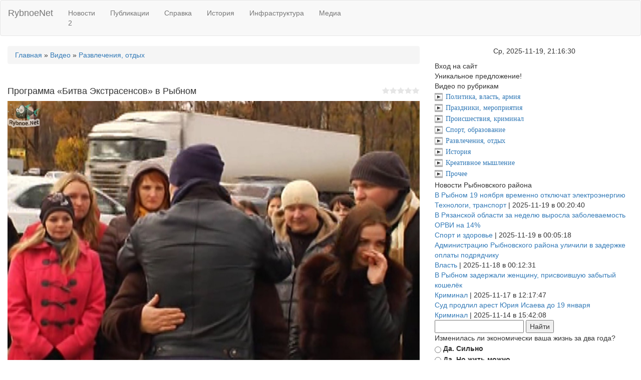

--- FILE ---
content_type: text/html; charset=UTF-8
request_url: https://rybnoe.net/video/vip/116/razvleceniye_otdyh/programma_bitva_ehkstrasensov_v_rybnom
body_size: 17330
content:
<!doctype html>
<!--U1AHEADER1Z--><script>
/* uCoz critical-path hook: откладываем авто JS (jquery/uwnd/ulightbox) и переводим авто CSS в preload */
(function(){
 /* Настройки: что откладываем/переводим в preload */
 var DEFER_JS = [
 /\/src\/jquery-3\.6\.0\.min\.js/i, // jQuery, который uCoz может ставить в head
 /\/\.s\/src\/uwnd\.min\.js/i, // системный uCoz
 /ulightbox\/ulightbox\.min\.js/i // плагин (если встречается)
 ];
 var PRELOAD_CSS = [
 /\/src\/base\.min\.css/i,
 /\/src\/layer3\.min\.css/i,
 /\/src\/social\.css/i,
 /ulightbox\/ulightbox\.min\.css/i // на всякий случай
 ];

 function matchAny(rules, url){ if(!url) return false; for(var i=0;i<rules.length;i++) if(rules[i].test(url)) return true; return false; }

 var jsQueue=[], jsSeen={};
 function qJS(src){ if(src && !jsSeen[src]){ jsSeen[src]=1; jsQueue.push(src); } }

 var d=Document.prototype, n=Node.prototype;
 var origCreate=d.createElement, origAppend=n.appendChild, origInsert=n.insertBefore;
 var origWrite=document.write, origWriteln=document.writeln;

 /* 1) Перехват создания <script>/<link> — для управления src/rel сразу */
 d.createElement=function(tag){
 var el=origCreate.call(this, tag);
 var t=tag && tag.toLowerCase();

 if(t==='script'){
 var desc=Object.getOwnPropertyDescriptor(HTMLScriptElement.prototype,'src');
 Object.defineProperty(el,'src',{
 get:function(){return this.getAttribute('src')||this.getAttribute('data-deferred-src')||''},
 set:function(v){
 if(matchAny(DEFER_JS,v)){ this.setAttribute('data-deferred-src',v); this.type='javascript/blocked'; }
 else { desc.set.call(this,v); }
 }
 });
 }

 if(t==='link'){
 var relDesc=Object.getOwnPropertyDescriptor(HTMLLinkElement.prototype,'rel');
 var hrefDesc=Object.getOwnPropertyDescriptor(HTMLLinkElement.prototype,'href');
 Object.defineProperty(el,'href',{
 get:function(){return this.getAttribute('href')||''},
 set:function(v){ this.setAttribute('href',v); } // сохраняем как есть; обработаем при вставке
 });
 Object.defineProperty(el,'rel',{
 get:function(){return this.getAttribute('rel')||''},
 set:function(v){ this.setAttribute('rel',v); }
 });
 }
 return el;
 };

 /* 2) Перехват вставки в DOM: блокируем нужные <script> и конвертируем нужные <link rel=stylesheet> в preload */
 function interceptAppend(fn){
 return function(node){
 try{
 if(node){
 if(node.tagName==='SCRIPT'){
 var src=node.getAttribute('src')||node.getAttribute('data-deferred-src')||'';
 if(matchAny(DEFER_JS,src)){
 qJS(src); node.type='javascript/blocked';
 return node; // не вставляем сейчас
 }
 }
 if(node.tagName==='LINK'){
 var rel=(node.getAttribute('rel')||'').toLowerCase();
 var href=node.getAttribute('href')||'';
 if(rel==='stylesheet' && matchAny(PRELOAD_CSS, href)){
 // Конвертируем в неблокирующую схему preload → onload
 node.setAttribute('as','style');
 node.setAttribute('rel','preload');
 node.onload=function(){ this.onload=null; this.rel='stylesheet'; };
 // страховка: если onload не сработает — вернём rel через тик
 setTimeout(function(){ if(node.rel!=='stylesheet'){ node.rel='stylesheet'; } }, 5000);
 }
 }
 }
 }catch(e){}
 return fn.apply(this, arguments);
 };
 }
 n.appendChild = interceptAppend(origAppend);
 n.insertBefore= interceptAppend(origInsert);

 /* 3) Перехват document.write/writeln: вырезаем блокирующие <script>, конвертируем блокирующие <link> */
 function interceptWriter(orig){
 return function(html){
 try{
 if(typeof html==='string'){
 // script
 var sm=html.match(/<script[^>]+src=["']([^"']+)/i);
 if(sm && matchAny(DEFER_JS, sm[1])){ qJS(sm[1]); return; }
 // link rel=stylesheet
 var lm=html.match(/<link[^>]+rel=["']stylesheet["'][^>]*href=["']([^"']+)/i);
 if(lm && matchAny(PRELOAD_CSS, lm[1])){
 var repl = html.replace(/rel=["']stylesheet["']/i, 'rel="preload" as="style" onload="this.rel=\'stylesheet\'"');
 return orig.call(document, repl);
 }
 }
 }catch(e){}
 return orig.apply(document, arguments);
 };
 }
 document.write = interceptWriter(origWrite);
 document.writeln= interceptWriter(origWriteln);

 /* 4) Сканируем уже вставленное до нас: снимаем «наверх вставленные» скрипты и чиним линк */
 (function scanExisting(){
 // JS
 var sList=document.querySelectorAll('script[src]');
 for(var i=0;i<sList.length;i++){
 var s=sList[i], src=s.getAttribute('src');
 if(matchAny(DEFER_JS,src) && s.type!=='javascript/blocked'){
 qJS(src);
 s.parentNode && s.parentNode.removeChild(s);
 }
 }
 // CSS
 var lList=document.querySelectorAll('link[rel="stylesheet"][href]');
 for(var j=0;j<lList.length;j++){
 var l=lList[j], href=l.getAttribute('href');
 if(matchAny(PRELOAD_CSS, href)){
 l.setAttribute('as','style');
 l.setAttribute('rel','preload');
 l.onload=function(){ this.onload=null; this.rel='stylesheet'; };
 setTimeout(function(link){ return function(){ if(link.rel!=='stylesheet'){ link.rel='stylesheet'; } }; }(l), 5000);
 }
 }
 })();

 /* 5) Поздняя загрузка очереди скриптов после рендера */
 function loadJSQueue(){
 // вернуть оригиналы
 Document.prototype.createElement = origCreate;
 Node.prototype.appendChild = origAppend;
 Node.prototype.insertBefore = origInsert;
 document.write = origWrite;
 document.writeln= origWriteln;

 function add(src){ var s=document.createElement('script'); s.src=src; s.defer=true; document.body.appendChild(s); }
 // порядок: jQuery → плагины → uwnd
 jsQueue.filter(function(u){return /jquery-3\.6\.0\.min\.js/i.test(u)}).forEach(add);
 jsQueue.filter(function(u){return /ulightbox/i.test(u)}).forEach(add);
 jsQueue.filter(function(u){return /uwnd\.min\.js/i.test(u)}).forEach(add);
 }

 if('requestIdleCallback' in window){ requestIdleCallback(loadJSQueue,{timeout:3000}); }
 else { window.addEventListener('load', loadJSQueue); }
})();
</script>


<html lang="ru" >
 
 <head>
 <title>Программа «Битва Экстрасенсов» в Рыбном</title>
 <meta name="viewport" content="width=device-width, initial-scale=1.0" /> 
 <meta property="og:image" content="/_vi/1/80624221.jpg"/>
 <meta property="og:type" content="article" />
 <meta property="og:url" content="/video/vip/116/razvleceniye_otdyh/programma_bitva_ehkstrasensov_v_rybnom" /> 
 <meta https-equiv="Content-Type" content="text/html; charset=utf-8" />
 
  
 
 
 
 <!-- 1) Bootstrap — синхронно -->
<link rel="stylesheet" href="/css/bootstrap.min.css">

<!-- 2) Ваш общий стиль (после Bootstrap) -->
<link rel="stylesheet" href="/css/style.css?v=5">

<!-- 3) Font Awesome — отложенно -->
<link rel="preload" href="/css/font-awesome.min.css?v=1" as="style">
<link rel="stylesheet" href="/css/font-awesome.min.css?v=1" media="print" onload="this.media='all'">
<noscript><link rel="stylesheet" href="/css/font-awesome.min.css?v=1"></noscript>
<link rel="icon" href="/favicon.ico" type="image/svg+xml"> 
 
<!--[if lt IE 9]>
 <link rel="stylesheet" href="stylesheets/ie.css">
 <![endif]-->
 
<!--[if lt IE 9]>
 <script src="https://html5shiv.googlecode.com/svn/trunk/html5.js"></script>
 <![endif]-->
 <script>
 var _ucoz_uriId = 'vip116',
 _ucoz_pageId = 'video_page',
 _ucoz_moduleId = 'video',
 _ucoz_date = '2025-11-19';
 </script>

 
<!-- Yandex Native Ads -->
<script>window.yaContextCb=window.yaContextCb||[]</script>
<script src="https://yandex.ru/ads/system/context.js" async></script>

 
 
	<link rel="stylesheet" href="/.s/src/base.min.css" />
	<link rel="stylesheet" href="/.s/src/layer3.min.css" />

	<script src="/.s/src/jquery-3.6.0.min.js"></script>
	
	<script src="/.s/src/uwnd.min.js"></script>
	<script src="//s771.ucoz.net/cgi/uutils.fcg?a=uSD&ca=2&ug=999&isp=1&r=0.548722121007192"></script>
	<link rel="stylesheet" href="/.s/src/socCom.min.css" />
	<link rel="stylesheet" href="/.s/src/social.css" />
	<link rel="stylesheet" href="/.s/src/video.css" />
	<script src="/.s/src/socCom.min.js"></script>
	<script src="/.s/src/video_gfunc.js"></script>
	<script src="//sys000.ucoz.net/cgi/uutils.fcg?a=soc_comment_get_data&site=0rybnoe"></script>
	<script>
/* --- UCOZ-JS-DATA --- */
window.uCoz = {"layerType":3,"country":"US","site":{"host":"rybnoe.ucoz.ru","id":"0rybnoe","domain":"rybnoe.net"},"ssid":"371737616217230650012","module":"video","language":"ru","uLightboxType":1,"sign":{"5255":"Помощник"}};
/* --- UCOZ-JS-CODE --- */

		function _bldCont1(a, b) {
			window._bldCont && _bldCont(b);
			!window._bldCont && (IMGS = window['allEntImgs' + a]) && window.open(IMGS[0][0]);
		}

		function eRateEntry(select, id, a = 65, mod = 'video', mark = +select.value, path = '', ajax, soc) {
			if (mod == 'shop') { path = `/${ id }/edit`; ajax = 2; }
			( !!select ? confirm(select.selectedOptions[0].textContent.trim() + '?') : true )
			&& _uPostForm('', { type:'POST', url:'/' + mod + path, data:{ a, id, mark, mod, ajax, ...soc } });
		}

		function updateRateControls(id, newRate) {
			let entryItem = self['entryID' + id] || self['comEnt' + id];
			let rateWrapper = entryItem.querySelector('.u-rate-wrapper');
			if (rateWrapper && newRate) rateWrapper.innerHTML = newRate;
			if (entryItem) entryItem.querySelectorAll('.u-rate-btn').forEach(btn => btn.remove())
		}

		var usrarids = {};
		function ustarrating(id, mark, o_type = 'vi') {
			if (!usrarids[id] && mark) {
				usrarids[id] = 1;
				$('.u-star-li-' + id).hide();
				_uPostForm('', { type:'POST', url:'/video/', data:{ a:65, id, mark, o_type } });
			}
		}
 function uSocialLogin(t) {
			var params = {"google":{"width":700,"height":600},"yandex":{"height":515,"width":870},"vkontakte":{"width":790,"height":400},"ok":{"width":710,"height":390},"facebook":{"width":950,"height":520}};
			var ref = escape(location.protocol + '//' + ('rybnoe.net' || location.hostname) + location.pathname + ((location.hash ? ( location.search ? location.search + '&' : '?' ) + 'rnd=' + Date.now() + location.hash : ( location.search || '' ))));
			window.open('/'+t+'?ref='+ref,'conwin','width='+params[t].width+',height='+params[t].height+',status=1,resizable=1,left='+parseInt((screen.availWidth/2)-(params[t].width/2))+',top='+parseInt((screen.availHeight/2)-(params[t].height/2)-20)+'screenX='+parseInt((screen.availWidth/2)-(params[t].width/2))+',screenY='+parseInt((screen.availHeight/2)-(params[t].height/2)-20));
			return false;
		}
		function TelegramAuth(user){
			user['a'] = 9; user['m'] = 'telegram';
			_uPostForm('', {type: 'POST', url: '/index/sub', data: user});
		}
function loginPopupForm(params = {}) { new _uWnd('LF', ' ', -250, -100, { closeonesc:1, resize:1 }, { url:'/index/40' + (params.urlParams ? '?'+params.urlParams : '') }) }
/* --- UCOZ-JS-END --- */
</script>

	<style>.UhideBlock{display:none; }</style>
	<script type="text/javascript">new Image().src = "//counter.yadro.ru/hit;noadsru?r"+escape(document.referrer)+(screen&&";s"+screen.width+"*"+screen.height+"*"+(screen.colorDepth||screen.pixelDepth))+";u"+escape(document.URL)+";"+Date.now();</script>
</head>
 <body>
 <div class="wrapper">
 <div class="content">
 <nav role="navigation" class="navbar navbar-default box-shadow">
 <div class="container-fluid">
 <div class="navbar-header">
 <button type="button" data-target="#navbarCollapse" data-toggle="collapse" class="navbar-toggle">
 <span class="sr-only">Навигатор</span>
 <span class="icon-bar"></span>
 <span class="icon-bar"></span>
 <span class="icon-bar"></span>
 </button>
 <a href="/" class="navbar-brand">Rybnoe<span>Net</span></a>
 </div>
 <div id="navbarCollapse" class="collapse navbar-collapse">
 <ul class="nav navbar-nav">
 <li class="dropdown">
 <a href="/news/" data-toggle="dropdown" class="dropdown-toggle" title="Новости Рыбновского района">Новости <i class="fa fa-angle-down" aria-hidden="true"></i> <div class="today">2</div></a>
 <ul role="menu" class="dropdown-menu">
 <li><a href="/news/">Все новости</a></li>
 <li><a href="/anonsy">Анонсы</a></li>
 <li><a href="/kontakty">Редакция Rybnoe.Net</a></li>
 </ul> 
 </li>
 <li class="dropdown">
 <a href="#" data-toggle="dropdown" title="Новости, статьи, блоги">Публикации <i class="fa fa-angle-down" aria-hidden="true"></i></a>
 <ul role="menu" class="dropdown-menu">
 <li><a href="/news/">Новости</a></li>
 <li><a href="/publ">Статьи</a></li>
 <li><a href="/blog/">Блоги</a></li> 
 </ul> 
 </li>
 <li class="dropdown">
 <a href="#" data-toggle="dropdown" class="dropdown-toggle" title="Информационная справка">Справка <i class="fa fa-angle-down" aria-hidden="true"></i></a>
 <ul role="menu" class="dropdown-menu">
 <li><a href="/spravochnik">Справочник</a></li>
 <li><a href="/elektrichki">Расписание электричек</a></li>
 <li><a href="/marshrutnoe_taxi_avtobusy">Расписание маршруток</a></li>
 <li><a href="/uchebnye_zavedenya">Учебные заведения</a></li> 
 <li><a href="/pogoda">Погода в Рыбном</a></li>
 <li><a href="/karta_rybnoe">Карта района</a></li>
 </ul> 
 </li> 
 <li class="dropdown">
 <a href="#" data-toggle="dropdown" class="dropdown-toggle" title="История Рыбновского района">История <i class="fa fa-angle-down" aria-hidden="true"></i></a>
 <ul role="menu" class="dropdown-menu">
 <li><a href="/istoriya">О городе и районе</a></li>
 <li><a href="/dostoprimechatelnosti">Достопримечательности</a></li>
 <li><a href="/old_new">Фотоархив</a></li> 
 </ul> 
 </li>
 <li class="dropdown">
 <a href="#" data-toggle="dropdown" class="dropdown-toggle" title="Административный ресурс">Инфраструктура <i class="fa fa-angle-down" aria-hidden="true"></i></a>
 <ul role="menu" class="dropdown-menu">
 <li><a href="/administracija_rybnovskiy_rajon">Администрация района</a></li>
 <li><a href="/administracija_rybnoe">Администрация города</a></li>
 <li><a href="/prokuratura">Прокуратура</a></li>
 <li><a href="/uchastkovye">Полиция</a></li> 
 <li><a href="/gibdd">ГИБДД</a></li> 
 </ul> 
 </li>
 
 <li class="dropdown">
 <a data-toggle="dropdown" class="dropdown-toggle" href="#">Медиа <i class="fa fa-angle-down" aria-hidden="true"></i></a>
 <ul role="menu" class="dropdown-menu">
 <li><a href="/news/foto/1-0-15">Фоторепортажи</a></li>
 <li><a href="/photo">Фото района</a></li>
 <li><a href="/news/video/1-0-16">Видеорепортажи</a></li>
 <li><a href="/video/">Видео о районе</a></li> 
 </ul> 
 </li>
 
 </ul>

 
 
 </div>
 </div>
 </nav>
 <div class="container-fluid">
 <div class="row"><!--/U1AHEADER1Z-->
<!--[if lt IE 9]>
 <script type="text/javascript">
 var e = ("header,footer,article,aside,section,nav").split(',');
 for (var i = 0; i < e.length; i++) {
 document.createElement(e[i]);
 }
 </script>
 <![endif]-->
<div class="col-md-8">
 <div class="box-shadow bg-white">
 <ul class="breadcrumb">
 <li><a href="https://rybnoe.net/"><!--<s5176>-->Главная<!--</s>--></a>&nbsp;&raquo;&nbsp;<a href="/video/"><!--<s5486>-->Видео<!--</s>--></a>&nbsp;&raquo;&nbsp;<a href="/video/vic/razvleceniye_otdyh">Развлечения, отдых</a></li>
 </ul>


<div class="v-entry-page">
<div class="vep-rating"><style>
		.u-star-ratingrateItem116 {list-style:none;margin:0px;padding:0px;width:75px;height:15px;position:relative;background: url("/.s/t/1081/rating15.png") top left repeat-x;}
		.u-star-ratingrateItem116 li{padding:0px;margin:0px;float:left;}
		.u-star-ratingrateItem116 li a{display:block;width:15px;height:15px;line-height:15px;text-decoration:none;text-indent:-9000px;z-index:20;position:absolute;padding: 0px;overflow:hidden;}
		.u-star-ratingrateItem116 li a:hover{background: url("/.s/t/1081/rating15.png") left center;z-index:2;left:0px;border:none;}
		.u-star-ratingrateItem116 a.u-one-star{left:0px;}
		.u-star-ratingrateItem116 a.u-one-star:hover{width:15px;}
		.u-star-ratingrateItem116 a.u-two-stars{left:15px;}
		.u-star-ratingrateItem116 a.u-two-stars:hover{width:30px;}
		.u-star-ratingrateItem116 a.u-three-stars{left:30px;}
		.u-star-ratingrateItem116 a.u-three-stars:hover{width:45px;}
		.u-star-ratingrateItem116 a.u-four-stars{left:45px;}
		.u-star-ratingrateItem116 a.u-four-stars:hover{width:60px;}
		.u-star-ratingrateItem116 a.u-five-stars{left:60px;}
		.u-star-ratingrateItem116 a.u-five-stars:hover{width:75px;}
		.u-star-ratingrateItem116 li.u-current-rating{top:0 !important; left:0 !important;margin:0 !important;padding:0 !important;outline:none;background: url("/.s/t/1081/rating15.png") left bottom;position: absolute;height:15px !important;line-height:15px !important;display:block;text-indent:-9000px;z-index:1;}
		</style>
	<ul id="uStarRating116" class="u-star-ratingrateItem116" title="">
	<li class="u-current-rating" id="uCurStarRating116" style="width:0%;"></li></ul></div>
<h1 class="vep-title">Программа «Битва Экстрасенсов» в Рыбном</h1>
<div class="vep-video-block">
<script>var vicode = '<iframe width=\"550\" height=\"350\" src=\"//rutube.ru/play/embed/9894433?wmode=transparent&autoplay=1\" frameborder=\"0\" webkitAllowFullScreen mozallowfullscreen allowfullscreen></iframe>';var player={showVideo:function(){$('div.vep-video-block').html(vicode);}}</script>
<a href="javascript:void(0)" onclick="player.showVideo()" class="vep-playvideo">
<img src="/_vi/1/80624221.jpg" alt="" width="100%"/>
<span class="vep-playbutton"></span>
<span class="vep-length">01:05:00</span>
</a>
<div id="videocontent" class="vep-videocontent" style="display:none;"></div>
</div>
<div class="vep-details">
<span class="vep-views"><!--<s5389>-->Просмотры<!--</s>-->: 2</span>
<span class="vep-author"><!--<s3178>-->Добавил<!--</s>-->: <a href="javascript:;" rel="nofollow" onclick="window.open('/index/8-1', 'up1', 'scrollbars=1,top=0,left=0,resizable=1,width=700,height=375'); return false;">RybnoeStyle</a></span>
<span class="vep-channel"><a href="/video/chp/1/user:RybnoeStyle">RybnoeStyle</a>&nbsp;</span>
</div>
<div class="vep-separator"></div>
<div class="vep-descr-block">
<span class="vep-descr"><!--<s6425>-->Описание материала<!--</s>-->:</span>
<p>Съемки одного из испытаний 17 сезона «Битвы экстрасенсов» прошли на отрезке трассы М5 «Урал» в Рыбновском районе, Рязанской области. На участке дороги между Рязанью и Рыбном экстрасенсы пытались разобраться в причинах множественных ДТП происходящих на этом отрезке.</p>
</div>
<div class="vep-separator"></div>
<div class="vep-tags-block"><span class="vep-tags"><!--<s5308>-->Теги<!--</s>-->: <noindex><a href="/search/%D0%B0%D0%B2%D0%B0%D1%80%D0%B8%D1%8F/" rel="nofollow" class="eTag">авария</a>, <a href="/search/%D0%AD%D0%BA%D1%81%D1%82%D1%80%D0%B0%D1%81%D0%B5%D0%BD%D1%81%D1%8B/" rel="nofollow" class="eTag">Экстрасенсы</a>, <a href="/search/%D0%94%D0%A2%D0%9F/" rel="nofollow" class="eTag">ДТП</a>, <a href="/search/%D0%B1%D1%8D/" rel="nofollow" class="eTag">бэ</a>, <a href="/search/%D0%B4%D0%BE%D1%80%D0%BE%D0%B3%D0%B0/" rel="nofollow" class="eTag">дорога</a></noindex></span></div>
<div class="vep-separator"></div>

<div class="vep-screenshots">
<script type="text/javascript">
if (typeof(allEntImgs116)!='undefined'){
var ar=Math.floor(Math.random()*allEntImgs116.length);
document.write('<img alt="" title="Изображения" src="'+allEntImgs116[ar][3]+'" width="'+allEntImgs116[ar][4]+'" border="0" onclick="_bldCont1(116,ar);" style="cursor:pointer;">');
}
</script>
</div>
<div class="vep-year"><!--<s3297>-->Год<!--</s>-->: 2016</div>
<div class="vep-producer"><!--<s6427>-->Режиссер<!--</s>-->: ТНТ</div>
<div class="vep-acters"><!--<s6428>-->Актеры<!--</s>-->: Рыбновцы</div>
<div class="vep-lang"><!--<s3857>-->Язык<!--</s>-->: Русский</div>
<div class="vep-duration"><!--<s6430>-->Длительность материала<!--</s>-->: 01:05:00</div>

<div class="vep-aname"><!--<s5173>-->Автор<!--</s>-->: ТНТ</div>

 





</div>
</div>
<div class="comm-box box-shadow"> 
 
 
 Всего комментариев<!--</s>-->: 0<hr/>
 <script>
				function spages(p, link) {
					!!link && location.assign(atob(link));
				}
			</script>
			<div id="comments"></div>
			<div id="newEntryT"></div>
			<div id="allEntries"></div>
			<div id="newEntryB"></div><script>
			
		Object.assign(uCoz.spam ??= {}, {
			config : {
				scopeID  : 0,
				idPrefix : 'comEnt',
			},
			sign : {
				spam            : 'Спам',
				notSpam         : 'Не спам',
				hidden          : 'Спам-сообщение скрыто.',
				shown           : 'Спам-сообщение показано.',
				show            : 'Показать',
				hide            : 'Скрыть',
				admSpam         : 'Разрешить жалобы',
				admSpamTitle    : 'Разрешить пользователям сайта помечать это сообщение как спам',
				admNotSpam      : 'Это не спам',
				admNotSpamTitle : 'Пометить как не-спам, запретить пользователям жаловаться на это сообщение',
			},
		})
		
		uCoz.spam.moderPanelNotSpamClick = function(elem) {
			var waitImg = $('<img align="absmiddle" src="/.s/img/fr/EmnAjax.gif">');
			var elem = $(elem);
			elem.find('img').hide();
			elem.append(waitImg);
			var messageID = elem.attr('data-message-id');
			var notSpam   = elem.attr('data-not-spam') ? 0 : 1; // invert - 'data-not-spam' should contain CURRENT 'notspam' status!

			$.post('/index/', {
				a          : 101,
				scope_id   : uCoz.spam.config.scopeID,
				message_id : messageID,
				not_spam   : notSpam
			}).then(function(response) {
				waitImg.remove();
				elem.find('img').show();
				if (response.error) {
					alert(response.error);
					return;
				}
				if (response.status == 'admin_message_not_spam') {
					elem.attr('data-not-spam', true).find('img').attr('src', '/.s/img/spamfilter/notspam-active.gif');
					$('#del-as-spam-' + messageID).hide();
				} else {
					elem.removeAttr('data-not-spam').find('img').attr('src', '/.s/img/spamfilter/notspam.gif');
					$('#del-as-spam-' + messageID).show();
				}
				//console.log(response);
			});

			return false;
		};

		uCoz.spam.report = function(scopeID, messageID, notSpam, callback, context) {
			return $.post('/index/', {
				a: 101,
				scope_id   : scopeID,
				message_id : messageID,
				not_spam   : notSpam
			}).then(function(response) {
				if (callback) {
					callback.call(context || window, response, context);
				} else {
					window.console && console.log && console.log('uCoz.spam.report: message #' + messageID, response);
				}
			});
		};

		uCoz.spam.reportDOM = function(event) {
			if (event.preventDefault ) event.preventDefault();
			var elem      = $(this);
			if (elem.hasClass('spam-report-working') ) return false;
			var scopeID   = uCoz.spam.config.scopeID;
			var messageID = elem.attr('data-message-id');
			var notSpam   = elem.attr('data-not-spam');
			var target    = elem.parents('.report-spam-target').eq(0);
			var height    = target.outerHeight(true);
			var margin    = target.css('margin-left');
			elem.html('<img src="/.s/img/wd/1/ajaxs.gif">').addClass('report-spam-working');

			uCoz.spam.report(scopeID, messageID, notSpam, function(response, context) {
				context.elem.text('').removeClass('report-spam-working');
				window.console && console.log && console.log(response); // DEBUG
				response.warning && window.console && console.warn && console.warn( 'uCoz.spam.report: warning: ' + response.warning, response );
				if (response.warning && !response.status) {
					// non-critical warnings, may occur if user reloads cached page:
					if (response.warning == 'already_reported' ) response.status = 'message_spam';
					if (response.warning == 'not_reported'     ) response.status = 'message_not_spam';
				}
				if (response.error) {
					context.target.html('<div style="height: ' + context.height + 'px; line-height: ' + context.height + 'px; color: red; font-weight: bold; text-align: center;">' + response.error + '</div>');
				} else if (response.status) {
					if (response.status == 'message_spam') {
						context.elem.text(uCoz.spam.sign.notSpam).attr('data-not-spam', '1');
						var toggle = $('#report-spam-toggle-wrapper-' + response.message_id);
						if (toggle.length) {
							toggle.find('.report-spam-toggle-text').text(uCoz.spam.sign.hidden);
							toggle.find('.report-spam-toggle-button').text(uCoz.spam.sign.show);
						} else {
							toggle = $('<div id="report-spam-toggle-wrapper-' + response.message_id + '" class="report-spam-toggle-wrapper" style="' + (context.margin ? 'margin-left: ' + context.margin : '') + '"><span class="report-spam-toggle-text">' + uCoz.spam.sign.hidden + '</span> <a class="report-spam-toggle-button" data-target="#' + uCoz.spam.config.idPrefix + response.message_id + '" href="javascript:;">' + uCoz.spam.sign.show + '</a></div>').hide().insertBefore(context.target);
							uCoz.spam.handleDOM(toggle);
						}
						context.target.addClass('report-spam-hidden').fadeOut('fast', function() {
							toggle.fadeIn('fast');
						});
					} else if (response.status == 'message_not_spam') {
						context.elem.text(uCoz.spam.sign.spam).attr('data-not-spam', '0');
						$('#report-spam-toggle-wrapper-' + response.message_id).fadeOut('fast');
						$('#' + uCoz.spam.config.idPrefix + response.message_id).removeClass('report-spam-hidden').show();
					} else if (response.status == 'admin_message_not_spam') {
						elem.text(uCoz.spam.sign.admSpam).attr('title', uCoz.spam.sign.admSpamTitle).attr('data-not-spam', '0');
					} else if (response.status == 'admin_message_spam') {
						elem.text(uCoz.spam.sign.admNotSpam).attr('title', uCoz.spam.sign.admNotSpamTitle).attr('data-not-spam', '1');
					} else {
						alert('uCoz.spam.report: unknown status: ' + response.status);
					}
				} else {
					context.target.remove(); // no status returned by the server - remove message (from DOM).
				}
			}, { elem: elem, target: target, height: height, margin: margin });

			return false;
		};

		uCoz.spam.handleDOM = function(within) {
			within = $(within || 'body');
			within.find('.report-spam-wrap').each(function() {
				var elem = $(this);
				elem.parent().prepend(elem);
			});
			within.find('.report-spam-toggle-button').not('.report-spam-handled').click(function(event) {
				if (event.preventDefault ) event.preventDefault();
				var elem    = $(this);
				var wrapper = elem.parents('.report-spam-toggle-wrapper');
				var text    = wrapper.find('.report-spam-toggle-text');
				var target  = elem.attr('data-target');
				target      = $(target);
				target.slideToggle('fast', function() {
					if (target.is(':visible')) {
						wrapper.addClass('report-spam-toggle-shown');
						text.text(uCoz.spam.sign.shown);
						elem.text(uCoz.spam.sign.hide);
					} else {
						wrapper.removeClass('report-spam-toggle-shown');
						text.text(uCoz.spam.sign.hidden);
						elem.text(uCoz.spam.sign.show);
					}
				});
				return false;
			}).addClass('report-spam-handled');
			within.find('.report-spam-remove').not('.report-spam-handled').click(function(event) {
				if (event.preventDefault ) event.preventDefault();
				var messageID = $(this).attr('data-message-id');
				del_item(messageID, 1);
				return false;
			}).addClass('report-spam-handled');
			within.find('.report-spam-btn').not('.report-spam-handled').click(uCoz.spam.reportDOM).addClass('report-spam-handled');
			window.console && console.log && console.log('uCoz.spam.handleDOM: done.');
			try { if (uCoz.manageCommentControls) { uCoz.manageCommentControls() } } catch(e) { window.console && console.log && console.log('manageCommentControls: fail.'); }

			return this;
		};
	
			uCoz.spam.handleDOM();
		</script>
			<script>
				(function() {
					'use strict';
					var commentID = ( /comEnt(\d+)/.exec(location.hash) || {} )[1];
					if (!commentID) {
						return window.console && console.info && console.info('comments, goto page', 'no comment id');
					}
					var selector = '#comEnt' + commentID;
					var target = $(selector);
					if (target.length) {
						$('html, body').animate({
							scrollTop: ( target.eq(0).offset() || { top: 0 } ).top
						}, 'fast');
						return window.console && console.info && console.info('comments, goto page', 'found element', selector);
					}
					$.get('/index/802', {
						id: commentID
					}).then(function(response) {
						if (!response.page) {
							return window.console && console.warn && console.warn('comments, goto page', 'no page within response', response);
						}
						spages(response.page);
						setTimeout(function() {
							target = $(selector);
							if (!target.length) {
								return window.console && console.warn && console.warn('comments, goto page', 'comment element not found', selector);
							}
							$('html, body').animate({
								scrollTop: ( target.eq(0).offset() || { top: 0 } ).top
							}, 'fast');
							return window.console && console.info && console.info('comments, goto page', 'scrolling to', selector);
						}, 500);
					}, function(response) {
						return window.console && console.error && console.error('comments, goto page', response.responseJSON);
					});
				})();
			</script>
		
 
 
 
 
 
 <form name="socail_details" id="socail_details" onsubmit="return false;">
						   <input type="hidden" name="social" value="">
						   <input type="hidden" name="data" value="">
						   <input type="hidden" name="id" value="116">
						   <input type="hidden" name="ssid" value="371737616217230650012">
					   </form><div id="postFormContent" class="">
		<form method="post" name="addform" id="acform" action="/index/" onsubmit="return addcom(this)" class="video-com-add" data-submitter="addcom"><script>
		function _dS(a){var b=a.split(''),c=b.pop();return b.map(function(d){var e=d.charCodeAt(0)-c;return String.fromCharCode(32>e?127-(32-e):e)}).join('')}
		var _y8M = _dS('Erwy~})}#ynF+qrmmnw+)wjvnF+|x|+) ju~nF+<B<<;<=@:B+)8G9');
		function addcom( form, data = {} ) {
			if (document.getElementById('addcBut')) {
				document.getElementById('addcBut').disabled = true;
			} else {
				try { document.addform.submit.disabled = true; } catch(e) {}
			}

			if (document.getElementById('eMessage')) {
				document.getElementById('eMessage').innerHTML = '<span style="color:#999"><img src="/.s/img/ma/m/i2.gif" border="0" align="absmiddle" width="13" height="13"> Идёт передача данных...</span>';
			}

			_uPostForm(form, { type:'POST', url:'/index/', data })
			return false
		}
document.write(_y8M);</script>
				<div class="mc-widget">
					<script>
						var socRedirect = location.protocol + '//' + ('rybnoe.net' || location.hostname) + location.pathname + location.search + (location.hash && location.hash != '#' ? '#reloadPage,' + location.hash.substr(1) : '#reloadPage,gotoAddCommentForm' );
						socRedirect = encodeURIComponent(socRedirect);

						try{var providers = {};} catch (e) {}

						function socialRepost(entry_link, message) {
							console.log('Check witch Social network is connected.');

							var soc_type = jQuery("form#acform input[name='soc_type']").val();
							switch (parseInt(soc_type)) {
							case 101:
								console.log('101');
								var newWin = window.open('https://vk.com/share.php?url='+entry_link+'&description='+message+'&noparse=1','window','width=640,height=500,scrollbars=yes,status=yes');
							  break;
							case 102:
								console.log('102');
								var newWin = window.open('https://www.facebook.com/sharer/sharer.php?u='+entry_link+'&description='+encodeURIComponent(message),'window','width=640,height=500,scrollbars=yes,status=yes');
							  break;
							case 103:
								console.log('103');

							  break;
							case 104:
								console.log('104');

							  break;
							case 105:
								console.log('105');

							  break;
							case 106:
								console.log('106');

							  break;
							case 107:
								console.log('107');
								var newWin = window.open('https://twitter.com/intent/tweet?source=webclient&url='+entry_link+'&text='+encodeURIComponent(message)+'&callback=?','window','width=640,height=500,scrollbars=yes,status=yes');
							  break;
							case 108:
								console.log('108');

							  break;
							case 109:
								console.log('109');
								var newWin = window.open('https://plusone.google.com/_/+1/confirm?hl=en&url='+entry_link,'window','width=600,height=610,scrollbars=yes,status=yes');
							  break;
							}
						}

						function updateSocialDetails(type) {
							console.log('updateSocialDetails');
							jQuery.getScript('//sys000.ucoz.net/cgi/uutils.fcg?a=soc_comment_get_data&site=0rybnoe&type='+type, function() {
								jQuery("form#socail_details input[name='social']").val(type);
								jQuery("form#socail_details input[name=data]").val(data[type]);
								jQuery("form#acform input[name=data]").val(data[type]);
								_uPostForm('socail_details',{type:'POST',url:'/index/778', data:{'m':'10', 'vi_commID': 'video', 'catPath': 'vip/116/razvleceniye_otdyh/programma_bitva_ehkstrasensov_v_rybnom'}});
							});
						}

						function logoutSocial() {
							console.log('delete cookie');
							delete_msg_cookie();
							jQuery.getScript('//sys000.ucoz.net/cgi/uutils.fcg?a=soc_comment_clear_data&site=0rybnoe', function(){window.location.reload();});
						}

						function utf8_to_b64( str) {
							return window.btoa(encodeURIComponent( escape( str )));
						}

						function b64_to_utf8( str) {
							return unescape(decodeURIComponent(window.atob( str )));
						}

						function getCookie(c_name) {
							var c_value = " " + document.cookie;
							var c_start = c_value.indexOf(" " + c_name + "=");
							if (c_start == -1) {
								c_value = null;
							} else {
								c_start = c_value.indexOf("=", c_start) + 1;
								var c_end = c_value.indexOf(";", c_start);
								if (c_end == -1) {
									c_end = c_value.length;
								}
								c_value = unescape(c_value.substring(c_start,c_end));
							}
							return c_value;
						}

						var delete_msg_cookie = function() {
							console.log('delete_msg_cookie');
							document.cookie = 'msg=;expires=Thu, 01 Jan 1970 00:00:01 GMT;';
						};

						function preSaveMessage() {
							var msg = jQuery("form#acform textarea").val();
							if (msg.length > 0) {
								document.cookie = "msg="+utf8_to_b64(msg)+";"; //path="+window.location.href+";
							}
						}

						function googleAuthHandler(social) {
							if (!social) return
							if (!social.enabled || !social.handler) return

							social.window = window.open(social.url, '_blank', 'width=600,height=610');
							social.intervalId = setInterval(function(social) {
								if (social.window.closed) {
									clearInterval(social.intervalId)
									self.location.reload()
								}
							}, 1000, social)
						}

						

						(function(jq) {
							jq(document).ready(function() {
								
																
								jQuery(".uf-tooltip a.uf-tt-exit").attr('href','/index/10');
								console.log('ready - update details');
								console.log('scurrent', window.scurrent);
								if (typeof(window.scurrent) != 'undefined' && scurrent > 0 && data[scurrent]) {
									jQuery("#postFormContent").html('<div style="width:100%;text-align:center;padding-top:50px;"><img alt="" src="/.s/img/ma/m/i3.gif" border="0" width="220" height="19" /></div>');

									jQuery("form#socail_details input[name=social]").val(scurrent);
									jQuery("form#socail_details input[name=data]").val(data[scurrent]);
									updateSocialDetails(scurrent);
								}
								jQuery('a#js-ucf-start').on('click', function(event) {
									event.preventDefault();
									if (scurrent == 0) {
										window.open("//sys000.ucoz.net/cgi/uutils.fcg?a=soc_comment_auth",'SocialLoginWnd','width=500,height=350,resizable=yes,titlebar=yes');
									}
								});

								jQuery('#acform a.login-with').on('click', function(event) {
									event.preventDefault();
									let social = providers[ this.dataset.social ];

									if (typeof(social) != 'undefined' && social.enabled == 1) {
										if (social.handler) {
											social.handler(social);
										} else {
											// unetLoginWnd
											let newWin = window.open(social.url, "_blank", 'width=600,height=610,scrollbars=yes,status=yes');
										}
									}
								});
							});
						})(jQuery);
					</script>
				</div>

<div class="uForm uComForm">
	
	<div class="uauth-small-links uauth-links-set"><span class="auth-links-label">Войдите:</span> <div class="auth-social-list inline-social-list"><a href="javascript:;" onclick="window.open('https://login.uid.me/?site=0rybnoe&ref='+escape(location.protocol + '//' + ('rybnoe.net' || location.hostname) + location.pathname + ((location.hash ? ( location.search ? location.search + '&' : '?' ) + 'rnd=' + Date.now() + location.hash : ( location.search || '' )))),'uidLoginWnd','width=580,height=450,resizable=yes,titlebar=yes');return false;" class="login-with uid" title="Войти через uID" rel="nofollow"><i></i></a><a href="javascript:;" onclick="return uSocialLogin('vkontakte');" data-social="vkontakte" class="login-with vkontakte" title="Войти через ВКонтакте" rel="nofollow"><i></i></a><a href="javascript:;" onclick="return uSocialLogin('facebook');" data-social="facebook" class="login-with facebook" title="Войти через Facebook" rel="nofollow"><i></i></a><a href="javascript:;" onclick="return uSocialLogin('yandex');" data-social="yandex" class="login-with yandex" title="Войти через Яндекс" rel="nofollow"><i></i></a><a href="javascript:;" onclick="return uSocialLogin('google');" data-social="google" class="login-with google" title="Войти через Google" rel="nofollow"><i></i></a><a href="javascript:;" onclick="return uSocialLogin('ok');" data-social="ok" class="login-with ok" title="Войти через Одноклассники" rel="nofollow"><i></i></a></div></div>
	<div class="uComForm-inner">
		<span class="ucf-avatar"><img src="/.s/img/icon/social/noavatar.png" alt="avatar" /></span>
		<div class="ucf-content ucf-start-content">
			<ul class="uf-form ucf-form">
				<li><textarea class="uf-txt-input commFl js-start-txt" placeholder="Оставьте ваш комментарий..."></textarea>
				<li><button class="uf-btn" onclick="preSaveMessage(); window.open('/index/800?ref='+window.location.href, 'SocialLoginWnd', 'width=500,height=410,resizable=yes,titlebar=yes');">Отправить</button>
			</ul>
		</div>
	</div>
	
</div><input type="hidden" name="vi_commID" value="video" />
					<input type="hidden" name="catPath" value="vip/116/razvleceniye_otdyh/programma_bitva_ehkstrasensov_v_rybnom" /><input type="hidden" name="ssid" value="371737616217230650012" />
				<input type="hidden" name="a"  value="36" />
				<input type="hidden" name="m"  value="10" />
				<input type="hidden" name="id" value="116" />
				
				<input type="hidden" name="soc_type" id="csoc_type" />
				<input type="hidden" name="data" id="cdata" />
			</form>
		</div>
 
 
 </div> 
</div>

<!--U1VIDOS1Z--><div class="col-md-4">
 
 
 <div align="center" class="block box-shadow">
 Ср, 2025-11-19, <span id="uClock">21:16:24</span> 
 <script type="text/javascript">
function clock_from(hour,min,sec){
clock="";
if(sec>59){sec=0;min=min+1;}
if(min>59){min=0;hour=hour+1;}
if(hour>23){hour=0;}
if(hour<10){clock+="0"+hour;}else{clock+=""+hour;}
clock+=":";
if(min<10){clock+="0"+min;}else{clock+=""+min;}
clock+=":";
if(sec<10){clock+="0"+sec;}else{clock+=""+sec;}
elem=document.getElementById('uClock');
elem.innerHTML=clock;
setTimeout("clock_from("+hour+","+min+","+(sec+1)+")",1000);}
clock_from(parseInt(document.getElementById('uClock').innerHTML.split(':')[0]),parseInt(document.getElementById('uClock').innerHTML.split(':')[1]),parseInt(document.getElementById('uClock').innerHTML.split(':')[2]));
</script> 
 <!-- Кто читает новости 
 Сейчас на сайте читают новости  
 читает новости --> 
<p><noindex>
<script type="text/javascript" src="//vk.com/js/api/openapi.js?115"></script>
<!-- VK Widget -->
<div id="vk_groups"></div>
<script type="text/javascript">
VK.Widgets.Group("vk_groups", {mode: 0, width: "auto", height: "200", color1: 'f7f7f7', color2: '000000', color3: '000000'}, 5624114);
</script> 
 </noindex></p> 
 </div> 
 
 
 <div class="block box-shadow">
 <div class="blocktitle">Вход на сайт</div>
 <div id="uidLogForm" class="auth-block" align="center"><a href="javascript:;" onclick="window.open('https://login.uid.me/?site=0rybnoe&ref='+escape(location.protocol + '//' + ('rybnoe.net' || location.hostname) + location.pathname + ((location.hash ? ( location.search ? location.search + '&' : '?' ) + 'rnd=' + Date.now() + location.hash : ( location.search || '' )))),'uidLoginWnd','width=580,height=450,resizable=yes,titlebar=yes');return false;" class="login-with uid" title="Войти через uID" rel="nofollow"><i></i></a><a href="javascript:;" onclick="return uSocialLogin('vkontakte');" data-social="vkontakte" class="login-with vkontakte" title="Войти через ВКонтакте" rel="nofollow"><i></i></a><a href="javascript:;" onclick="return uSocialLogin('facebook');" data-social="facebook" class="login-with facebook" title="Войти через Facebook" rel="nofollow"><i></i></a><a href="javascript:;" onclick="return uSocialLogin('yandex');" data-social="yandex" class="login-with yandex" title="Войти через Яндекс" rel="nofollow"><i></i></a><a href="javascript:;" onclick="return uSocialLogin('google');" data-social="google" class="login-with google" title="Войти через Google" rel="nofollow"><i></i></a><a href="javascript:;" onclick="return uSocialLogin('ok');" data-social="ok" class="login-with ok" title="Войти через Одноклассники" rel="nofollow"><i></i></a></div>
 </div>
 
 
 <div class="block box-shadow">
 <div class="blocktitle">Уникальное предложение!</div> 
<!-- Yandex.RTB R-A-222114-1 -->
<div id="yandex_rtb_R-A-222114-1"></div>
<script type="text/javascript">
 (function(w, d, n, s, t) {
 w[n] = w[n] || [];
 w[n].push(function() {
 Ya.Context.AdvManager.render({
 blockId: "R-A-222114-1",
 renderTo: "yandex_rtb_R-A-222114-1",
 horizontalAlign: true,
 async: true
 });
 });
 t = d.getElementsByTagName("script")[0];
 s = d.createElement("script");
 s.type = "text/javascript";
 s.src = "//an.yandex.ru/system/context.js";
 s.async = true;
 t.parentNode.insertBefore(s, t);
 })(this, this.document, "yandexContextAsyncCallbacks");
</script>
 </div> 


 <div class="block box-shadow">
 <div class="blocktitle">Видео по рубрикам</div>
 
	<div id="video_category_block" style='width:auto'>
	<div id="video_category_top" style="background:right top no-repeat">
		
		<div id="video_category_row18" class='category_row'>
			<div id="video_category_row18_wrapper"  class='category_row_wrapper'>
				<div id="video_category_row18_preicon" style="background-image:url(/.s/img/vi/deficon/def_cat.png); background-position: 1% 50%;cursor:default;" class="category_row_img">&nbsp;&nbsp;&nbsp;&nbsp;</div>
				
				<div id="video_category_row18_name" class='category_row_text'>
					<a class='catName' href="/video/vic/politika_vlast_armiya" >Политика, власть, армия</a>
				</div>
				
			</div>
		</div>
		<div id="video_category_row15" class='category_row'>
			<div id="video_category_row15_wrapper"  class='category_row_wrapper'>
				<div id="video_category_row15_preicon" style="background-image:url(/.s/img/vi/deficon/def_cat.png); background-position: 1% 50%;cursor:default;" class="category_row_img">&nbsp;&nbsp;&nbsp;&nbsp;</div>
				
				<div id="video_category_row15_name" class='category_row_text'>
					<a class='catName' href="/video/vic/prazdniki_meropriyatiya" >Праздники, мероприятия</a>
				</div>
				
			</div>
		</div>
		<div id="video_category_row16" class='category_row'>
			<div id="video_category_row16_wrapper"  class='category_row_wrapper'>
				<div id="video_category_row16_preicon" style="background-image:url(/.s/img/vi/deficon/def_cat.png); background-position: 1% 50%;cursor:default;" class="category_row_img">&nbsp;&nbsp;&nbsp;&nbsp;</div>
				
				<div id="video_category_row16_name" class='category_row_text'>
					<a class='catName' href="/video/vic/proishestvita_kriminal" >Происшествия, криминал</a>
				</div>
				
			</div>
		</div>
		<div id="video_category_row19" class='category_row'>
			<div id="video_category_row19_wrapper"  class='category_row_wrapper'>
				<div id="video_category_row19_preicon" style="background-image:url(/.s/img/vi/deficon/def_cat.png); background-position: 1% 50%;cursor:default;" class="category_row_img">&nbsp;&nbsp;&nbsp;&nbsp;</div>
				
				<div id="video_category_row19_name" class='category_row_text'>
					<a class='catName' href="/video/vic/sport_obrazovamiye_nauka" >Спорт, образование</a>
				</div>
				
			</div>
		</div>
		<div id="video_category_row17" class='category_row'>
			<div id="video_category_row17_wrapper"  class='category_row_wrapper'>
				<div id="video_category_row17_preicon" style="background-image:url(/.s/img/vi/deficon/def_cat.png); background-position: 1% 50%;cursor:default;" class="category_row_img">&nbsp;&nbsp;&nbsp;&nbsp;</div>
				
				<div id="video_category_row17_name" class='category_row_text'>
					<a class='catNameActive' href="/video/vic/razvleceniye_otdyh" >Развлечения, отдых</a>
				</div>
				
			</div>
		</div>
		<div id="video_category_row20" class='category_row'>
			<div id="video_category_row20_wrapper"  class='category_row_wrapper'>
				<div id="video_category_row20_preicon" style="background-image:url(/.s/img/vi/deficon/def_cat.png); background-position: 1% 50%;cursor:default;" class="category_row_img">&nbsp;&nbsp;&nbsp;&nbsp;</div>
				
				<div id="video_category_row20_name" class='category_row_text'>
					<a class='catName' href="/video/vic/istorya" >История</a>
				</div>
				
			</div>
		</div>
		<div id="video_category_row21" class='category_row'>
			<div id="video_category_row21_wrapper"  class='category_row_wrapper'>
				<div id="video_category_row21_preicon" style="background-image:url(/.s/img/vi/deficon/def_cat.png); background-position: 1% 50%;cursor:default;" class="category_row_img">&nbsp;&nbsp;&nbsp;&nbsp;</div>
				
				<div id="video_category_row21_name" class='category_row_text'>
					<a class='catName' href="/video/vic/kreativ" >Креативное мышление</a>
				</div>
				
			</div>
		</div>
		<div id="video_category_row22" class='category_row'>
			<div id="video_category_row22_wrapper"  class='category_row_wrapper'>
				<div id="video_category_row22_preicon" style="background-image:url(/.s/img/vi/deficon/def_cat.png); background-position: 1% 50%;cursor:default;" class="category_row_img">&nbsp;&nbsp;&nbsp;&nbsp;</div>
				
				<div id="video_category_row22_name" class='category_row_text'>
					<a class='catName' href="/video/vic/prochee" >Прочее</a>
				</div>
				
			</div>
		</div>
	</div>
	</div><script type="text/JavaScript">
	var video_category = new category('video_category');
	
	</script>

 </div>


 <div class="block box-shadow">
 <div class="blocktitle">Новости Рыбновского района</div>
<div class="block-in3">  <div class="img" style="background:#fafafa url(https://rybnoe.net/_nw/91/85945692.webp) no-repeat; background-size: cover"></div>  <div class="title"><a href="https://rybnoe.net/news/v_rybnom_19_nojabrja_vremenno_otkljuchat_ehlektroehnergiju/2025-11-19-9127" title="В Рыбном 19 ноября временно отключат электроэнергию">В Рыбном 19 ноября временно отключат электроэнергию</a></div>  <div class="view"><a href="https://rybnoe.net/news/1-0-9" title="Технологи, транспорт">Технологи, транспорт</a> | 2025-11-19 в 00:20:40</div>  </div><div class="block-in3">  <div class="img" style="background:#fafafa url(https://rybnoe.net/_nw/91/32321498.webp) no-repeat; background-size: cover"></div>  <div class="title"><a href="https://rybnoe.net/news/v_rjazanskoj_oblasti_za_nedelju_vyrosla_zabolevaemost_orvi_na_14/2025-11-19-9126" title="В Рязанской области за неделю выросла заболеваемость ОРВИ на 14%">В Рязанской области за неделю выросла заболеваемость ОРВИ на 14%</a></div>  <div class="view"><a href="https://rybnoe.net/news/1-0-11" title="Спорт и здоровье">Спорт и здоровье</a> | 2025-11-19 в 00:05:18</div>  </div><div class="block-in3">  <div class="img" style="background:#fafafa url(https://rybnoe.net/_nw/91/68113602.webp) no-repeat; background-size: cover"></div>  <div class="title"><a href="https://rybnoe.net/news/administraciju_rybnovskogo_rajona_ulichili_v_zaderzhke_oplaty_podrjadchiku/2025-11-18-9125" title="Администрацию Рыбновского района уличили в задержке оплаты подрядчику">Администрацию Рыбновского района уличили в задержке оплаты подрядчику</a></div>  <div class="view"><a href="https://rybnoe.net/news/1-0-7" title="Власть">Власть</a> | 2025-11-18 в 00:12:31</div>  </div><div class="block-in3">  <div class="img" style="background:#fafafa url(https://rybnoe.net/_nw/91/51496029.webp) no-repeat; background-size: cover"></div>  <div class="title"><a href="https://rybnoe.net/news/v_rybnom_zaderzhali_zhenshhinu_prisvoivshuju_zabytyj_kosheljok/2025-11-17-9124" title="В Рыбном задержали женщину, присвоившую забытый кошелёк">В Рыбном задержали женщину, присвоившую забытый кошелёк</a></div>  <div class="view"><a href="https://rybnoe.net/news/1-0-6" title="Криминал">Криминал</a> | 2025-11-17 в 12:17:47</div>  </div><div class="block-in3">  <div class="img" style="background:#fafafa url(https://rybnoe.net/_nw/91/29448222.webp) no-repeat; background-size: cover"></div>  <div class="title"><a href="https://rybnoe.net/news/sud_prodlil_jurija_isaeva_o_tjazhkom_dtp_do_19_janvarja/2025-11-14-9123" title="Суд продлил арест Юрия Исаева до 19 января">Суд продлил арест Юрия Исаева до 19 января</a></div>  <div class="view"><a href="https://rybnoe.net/news/1-0-6" title="Криминал">Криминал</a> | 2025-11-14 в 15:42:08</div>  </div>
 <div class="searchForm">
 <form onsubmit="this.sfSbm.disabled=true" method="get" style="margin:0" action="/search/">
 <input type="text" name="q" maxlength="30" size="20" class="queryField" />
 <input type="submit" class="searchSbmFl" name="sfSbm" value="Найти" />
 </form>
 </div> 
 </div>

 
 
 <div class="block box-shadow">
<script>function pollnow345(){document.getElementById('PlBtn345').disabled=true;_uPostForm('pollform345',{url:'/poll/',type:'POST'});}function polll345(id,i){_uPostForm('',{url:'/poll/'+id+'-1-'+i+'-345',type:'GET'});}</script><div id="pollBlock345"><form id="pollform345" onsubmit="pollnow345();return false;"><div class="cell-poll"> 
<div class="cell-poll-title">Изменилась ли экономически ваша жизнь за два года?</div> 
<div class="cell-poll-answers"><div class="answer"><input id="a3451" type="radio" name="answer" value="1" style="vertical-align:middle;" /> <label style="vertical-align:middle;display:inline;" for="a3451">Да. Сильно</label></div>
<div class="answer"><input id="a3452" type="radio" name="answer" value="2" style="vertical-align:middle;" /> <label style="vertical-align:middle;display:inline;" for="a3452">Да. Но жить можно</label></div>
<div class="answer"><input id="a3453" type="radio" name="answer" value="3" style="vertical-align:middle;" /> <label style="vertical-align:middle;display:inline;" for="a3453">Нет, как было так и осталось</label></div>

					<div id="pollSbm345" class="pollButton"><input class="pollBut" id="PlBtn345" type="submit" value="Ответить" /></div>
					<input type="hidden" name="ssid" value="371737616217230650012" />
					<input type="hidden" name="id"   value="122" />
					<input type="hidden" name="a"    value="1" />
					<input type="hidden" name="ajax" value="345" /></div>
<div class="cell-poll-link"> 
<span>Ответов: <strong>429</strong></span> 
<a style="font-size:7pt;" href="javascript:;" rel="nofollow" onclick="new _uWnd('PollR','Результаты опроса',660,200,{closeonesc:1,maxh:400},{url:'/poll/122'});return false;">Результаты</a> 
<b> | </b> 
<a style="font-size:7pt;" href="javascript:;" rel="nofollow" onclick="new _uWnd('PollA','Архив опросов',660,250,{closeonesc:1,maxh:400,max:1,min:1},{url:'/poll/0-2'});return false;">Архив опросов</a>
</div> 
</div> 

<script type="text/javascript"> 
var color_poll = ["#5D9AD3","#E96465","#F6954E","#dd8cd2 ","#75D0ED ","#5BC254","#CFC72D","#DD3344","#FE9B6F","#4176B3","#8CC84B","#DD8CD2","#e9eb5b","#E96465","#75D0ED"]; 
$('.answer div div').each(function(i){ 
if(!color_poll[i]){color_poll[i] = '#F8F8F8';} 
$(this).css({background:color_poll[i++]}); 
}); 
</script></form></div>
 </div>
 
 
 <div class="block box-shadow">
 <script type="text/javascript">
<!--
var _acic={dataProvider:140};(function(){var e=document.createElement("script");e.type="text/javascript";e.async=true;e.src="https://www.acint.net/aci.js";var t=document.getElementsByTagName("script")[0];t.parentNode.insertBefore(e,t)})()
//-->
</script><a href="https://tas-han.ru/privorot-1/otvety-na-voprosy" target="_blank">приворот</a> 
 </div> 
 
</div><!--/U1VIDOS1Z-->
<!--U1BFOOTER1Z--></div> <!-- .row -->
</div><!-- .content -->
</div> 
<footer>
 <div class="container">
 <div class="autor_site">#Art1423 </div> 
 <!-- Yandex.Metrika counter --><script src="//mc.yandex.ru/metrika/watch.js" type="text/javascript"></script><script type="text/javascript">try { var yaCounter124273 = new Ya.Metrika({id:124273,type:1});} catch(e) { }</script><noscript><div><img src="//mc.yandex.ru/watch/124273?cnt-class=1" style="position:absolute; left:-9999px;" alt="" /></div></noscript><!-- /Yandex.Metrika counter --> 
 <div class="autor_site">Рязанская область, Рыбновский район - RybnoeNet © Рыбное 2007-2025 <i class="fa fa-external-link-square "></i> При копировании материалов активная ссылка обязательна!
 <p>
 
<!-- Yandex.Metrika informer -->
<a href="https://metrika.yandex.ru/stat/?id=17645650&amp;from=informer" target="_blank" rel="nofollow">
 <img src="https://informer.yandex.ru/informer/17645650/1_0_FF9F7CFF_FF7F5CFF_1_visits"
 style="width:80px; height:15px; border:0;"
 alt="Яндекс.Метрика"
 title="Яндекс.Метрика: данные за сегодня (визиты)"
 />
</a>
<!-- /Yandex.Metrika informer -->

<!-- Yandex.Metrika counter -->
<script type="text/javascript">
 (function(m,e,t,r,i,k,a){
 m[i]=m[i]||function(){(m[i].a=m[i].a||[]).push(arguments)};
 m[i].l=1*new Date();
 for (var j = 0; j < document.scripts.length; j++) {if (document.scripts[j].src === r) { return; }}
 k=e.createElement(t),a=e.getElementsByTagName(t)[0],k.async=1,k.src=r,a.parentNode.insertBefore(k,a)
 })(window, document,'script','https://mc.yandex.ru/metrika/tag.js', 'ym');

 ym(17645650, 'init', {accurateTrackBounce:true, trackLinks:true});
</script>
<noscript><div><img src="https://mc.yandex.ru/watch/17645650" style="position:absolute; left:-9999px;" alt="" /></div></noscript>
<!-- /Yandex.Metrika counter -->

 
</div>
 
 
</footer>
</div><!-- .wrapper -->
<script src="/js/popper.min.js" defer></script>
<script src="/js/bootstrap.min.js" defer></script> 
<script src="/js/nicescroll.js"></script>


<script type="text/javascript"> 
 $(function () { 
 $(window).scroll(function () { 
 if ($(this).scrollTop() > 300) $('a#move_up').fadeIn(200); 
 else $('a#move_up').fadeOut(400); 
 }); 
 $('a#move_up').click(function () { 
 $('body,html').animate({ 
 scrollTop: 0 
 }, 800); 
 return false; 
 }); 
 }); 
</script>

<a class="h-top-link" id="move_up"></a> 


</body>
</html><!--/U1BFOOTER1Z-->
<!-- 0.17945 (s771) -->